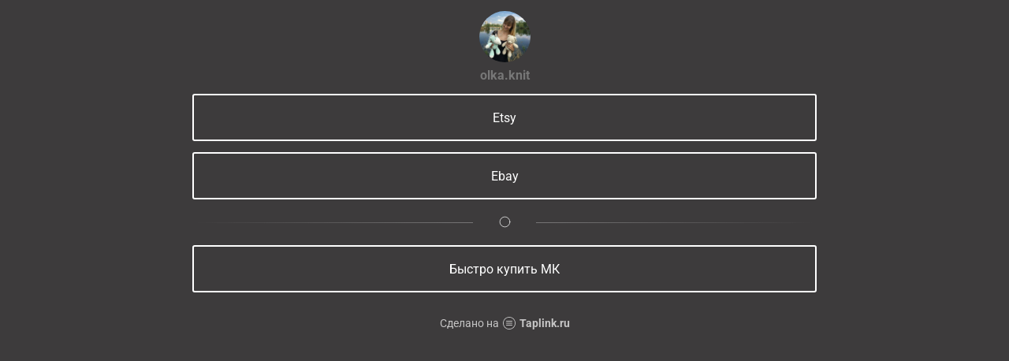

--- FILE ---
content_type: text/html; charset=utf-8
request_url: https://taplink.cc/olka.knit
body_size: 1278
content:
<!DOCTYPE html> <html prefix="og: http://ogp.me/ns#" lang="ru" data-format-date="d.m.Y" data-format-datetime="d.m.Y H:i"> <head> <title>Olka.knit at Taplink</title>    <meta name=viewport content="width=device-width, user-scalable=no, initial-scale=1, maximum-scale=1, shrink-to-fit=no"/> <meta name=HandheldFriendly content=true> <meta http-equiv=Content-Type content='text/html; charset=utf-8'>     <link type='text/css' rel=stylesheet href='//us.x.taplink.st/s/css/frontend.css?1.2.10001'>      <link rel=icon href="https://taplink.st/a/2/e/e/8/2b0e2d.jpg?50">  <link rel=apple-touch-icon sizes=300x300 href="https://taplink.st/a/2/e/e/8/2b0e2d.jpg?50"/>  <link rel=canonical href="https://taplink.cc/olka.knit"/> <meta name=format-detection content="telephone=no"/> <meta name=referrer content=always> <link rel=image_src href="https://taplink.st/a/2/e/e/8/2b0e2d.jpg?50"/> <meta property="og:image" content="https://taplink.st/a/2/e/e/8/2b0e2d.jpg?50"> <meta property="og:type" content=website /> <meta property="og:title" content="Olka.knit at Taplink"/>  <meta property="og:url" content="https://taplink.cc/olka.knit"/> <meta property="og:site_name" content="Taplink"/> <link rel="manifest" href="/5f4907742821677.webmanifest"> </head> <body> <div class="main base-theme main-theme">    <style> html {min-height: 100%}</style> <script>
	window.account = {"account_id":3082631,"language_id":1,"language_code":"ru","language_code_account":"ru","main_page_id":3347147,"profile_id":2821677,"is_hidelink":false,"is_plus":0,"is_trial":0,"is_full_trial":0,"tariff_current":"basic","utc_timezone":3,"currency_id":1,"plan_until":null,"nickname":"olka.knit","has_nickname":1,"profile_link":"https://taplink.cc/olka.knit","theme":{"heading":{"color":"#ffffff"},"screen":{"color":"#ffffff"},"link":{"bg":"#ffffff","transparent":100},"bg":{"picture":null,"color":"#3d3b3c"}},"menu":null,"menu_items":null,"addons":{"codes":[{"cb":"yandexMetrikaInit","cookie":"analytics","data":{"id":44929738,"simple":true}}]},"locales":{"pages":"ru"},"avatar":{"path":"2/e/e/8/","title":"","bio":"","a":"65:jpg?50","is_hide_text":0},"currency":{"title":"₽","code":"RUB","format":"%p %c","precision":2},"products":[],"username":"olka.knit","current_page_id":3347147,"widgets":[],"custom_domain":false,"domain":"taplink.ru","client":{"country":"us","timestamp":1769301947},"locale":{"formats":{"date":"d.m.Y"},"current":"ru","direction":"ltr"},"number":{"decimal":".","thousands":" ","precision":2},"weight":{"decimal":".","thousands":" ","precision":3},"ts":"b6f36d73","html":""};
	window.data = {"page_id":3347147,"fields":[{"section":null,"items":[{"block_id":20807551,"options":[],"block_type_id":8,"block_type_name":"avatar","addon_target":null},{"block_id":20807594,"options":{"title":"Etsy","value":"https://www.etsy.com/shop/Llamapyjama?ref=shop_sugg"},"block_type_id":2,"block_type_name":"link","addon_target":["form","link"],"stat":"bb5121"},{"block_id":20807690,"options":{"title":"Ebay","value":"https://www.ebay.com/sch/kim-5631/m.html?_nkw=&_armrs=1&_ipg=&_from="},"block_type_id":2,"block_type_name":"link","addon_target":["form","link"],"stat":"aec2e6"},{"block_id":20807726,"options":{"icon":1,"fullwidth":true,"fading":true},"block_type_id":5,"block_type_name":"break","addon_target":null},{"block_id":20899630,"options":{"title":"Быстро купить МК","value":"https://store.ami.guru/olka-2"},"block_type_id":2,"block_type_name":"link","addon_target":["form","link"],"stat":"025c12"}]}],"options":[]};
</script> <script type='text/javascript' src='//us.x.taplink.st/s/js/frontend.js?1.2.10001'></script> <div class="page vue"> <router-view></router-view> </div> </div> </body> </html>

--- FILE ---
content_type: application/javascript
request_url: https://us.x.taplink.st/s/js/locales.pages.ru.js?1.2.10001
body_size: -635
content:
/* 1.2.9964 */
window.$app.defineLanguage("ru",1,{"Первое имя":"Имя"});
